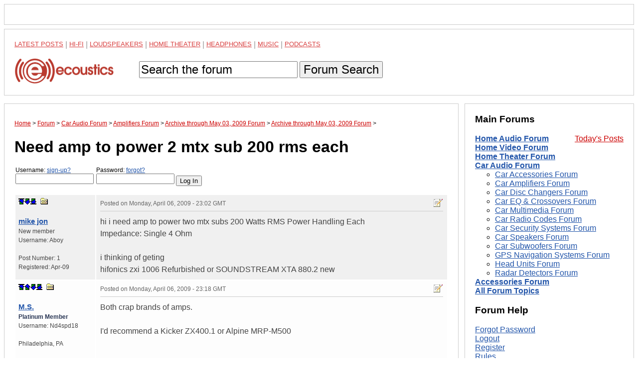

--- FILE ---
content_type: text/html; charset=utf-8
request_url: https://www.google.com/recaptcha/api2/aframe
body_size: 266
content:
<!DOCTYPE HTML><html><head><meta http-equiv="content-type" content="text/html; charset=UTF-8"></head><body><script nonce="28V3TSp_mhmYb_m4x2QcjA">/** Anti-fraud and anti-abuse applications only. See google.com/recaptcha */ try{var clients={'sodar':'https://pagead2.googlesyndication.com/pagead/sodar?'};window.addEventListener("message",function(a){try{if(a.source===window.parent){var b=JSON.parse(a.data);var c=clients[b['id']];if(c){var d=document.createElement('img');d.src=c+b['params']+'&rc='+(localStorage.getItem("rc::a")?sessionStorage.getItem("rc::b"):"");window.document.body.appendChild(d);sessionStorage.setItem("rc::e",parseInt(sessionStorage.getItem("rc::e")||0)+1);localStorage.setItem("rc::h",'1769098008387');}}}catch(b){}});window.parent.postMessage("_grecaptcha_ready", "*");}catch(b){}</script></body></html>